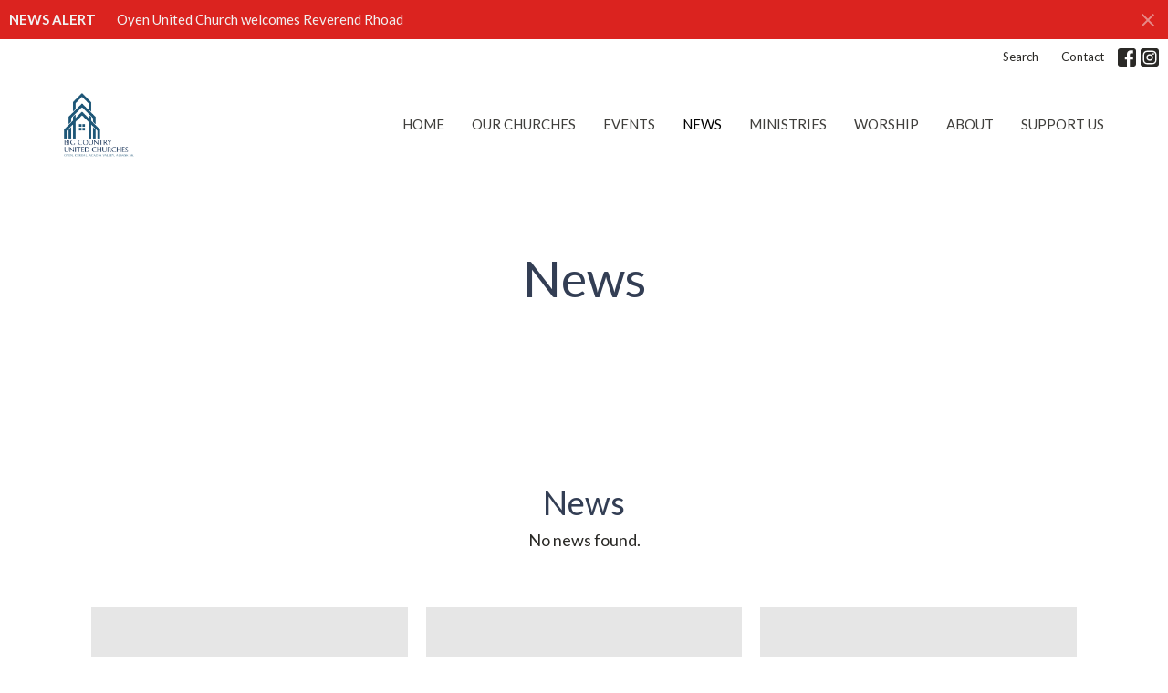

--- FILE ---
content_type: text/html; charset=utf-8
request_url: https://www.bigcountryunitedchurches.ca/news?month=Oct&year=2017
body_size: 44319
content:
<!DOCTYPE html>
<html lang="en">
  <head>
  <meta charset="UTF-8">
  <meta content="IE=edge,chrome=1" http-equiv="X-UA-Compatible"/>
  <meta content="width=device-width, initial-scale=1.0" name="viewport"/>
  <meta content="Big Country United Churches" name="author"/>
  <title>
    News Post | Big Country United Churches
  </title>
  
  
    <meta name="robots" content="index,follow" />
  
  
  <link href="https://dq5pwpg1q8ru0.cloudfront.net/2022/09/27/09/09/34/e9ad74d0-54d5-48ff-9342-39b6533b7644/logo-png.png" rel="shortcut icon" type="image/x-icon" />
  <meta name="csrf-param" content="authenticity_token" />
<meta name="csrf-token" content="XfAdK21qkS+I6I8KusRM5s2EyzJF1r9kO/Asn2cXBH/LDxLkh540Sekc6Ubl1GedlH2e0XUJP6l9kROErTej9g==" />

  <link rel="preconnect" href="https://fonts.gstatic.com/" crossorigin>
  <link rel="preload" href="/fonts/fontawesome/webfont.woff?v=3.2.1" as="font" type="font/woff" crossorigin>

  <link rel="stylesheet" media="all" href="/themes/stylesheet.css?timestamp=2026-02-01+20%3A07%3A23+-0800" />
  <link rel="stylesheet" media="print" href="https://dq5pwpg1q8ru0.cloudfront.net/assets/print-c1b49d74baf454d41a08041bb7881e34979fe0b297fba593578d70ec8cc515fd.css" />

	<link href="https://fonts.googleapis.com/css?family=Lato:400,400i,700,700i|Lato:400,400i,700,700i&amp;display=swap" rel="stylesheet" type="text/css" async="async" />
  

  <script src="https://dq5pwpg1q8ru0.cloudfront.net/assets/application-baedfe927b756976bd996cb2c71963c5d82c94e444650affbb4162574b24b761.js"></script>
  <script src="https://dq5pwpg1q8ru0.cloudfront.net/packs/js/application-48235911dc1b5b550236.js"></script>
  <script src="https://cdnjs.cloudflare.com/ajax/libs/handlebars.js/4.7.7/handlebars.min.js" defer="defer"></script>


  <!--[if lt IE 9]>
  <script src="https://dq5pwpg1q8ru0.cloudfront.net/javascripts/html5shiv.js"></script>
  <script src="https://dq5pwpg1q8ru0.cloudfront.net/javascripts/respond.min.js"></script>
  <![endif]-->


      <script>
        var _gaq = _gaq || [];
        _gaq.push(['_setAccount', 'UA-63394747-9']);
        _gaq.push(['_trackPageview']);

          // rollup tracker
          _gaq.push(['rollupTracker._setAccount','UA-18858190-52']);
          _gaq.push(['rollupTracker._trackPageview']);

        (function() {
          var ga = document.createElement('script'); ga.type = 'text/javascript'; ga.async = true;
          ga.src = ('https:' == document.location.protocol ? 'https://ssl' : 'http://www') + '.google-analytics.com/ga.js';
          var s = document.getElementsByTagName('script')[0]; s.parentNode.insertBefore(ga, s);
        })();
      </script>


  


</head>

  <body class="body_news_index body_news_posts_index   news-index   relative d-flex flex-column">
      <div class="d-flex ">
        <div class="site-content-container">
    

  <div class="system">
  </div>

  <div id="top-menus-container">
    <div id="top-menus">
  <div id="alert-container">
        <div id="site_wide_alert" style="max-height:43px;" class="alert-danger mb-0 p-2 rounded-0 relative z-index-1 truncate ">
    <strong>NEWS ALERT</strong>
    <a class="alert-link ml-3" href="/news/oyen-united-church-welcomes-reverend-rhoad">
      Oyen United Church welcomes Reverend Rhoad
</a>      <a id="site-wide-alert-close" class="close alert-link" data-dismiss="alert" data-remote="true" rel="nofollow" data-method="post" href="/dismiss_alert">
        <svg xmlns="http://www.w3.org/2000/svg" height="24" viewBox="0 0 24 24" width="24" class="inline-svg">
    <path d="M19 6.41L17.59 5 12 10.59 6.41 5 5 6.41 10.59 12 5 17.59 6.41 19 12 13.41 17.59 19 19 17.59 13.41 12z"></path>
    <path d="M0 0h24v24H0z" fill="none"></path>
</svg>

</a></div>

  </div>


  <div class="js-menus   bg-none z-index-navbar">
      <nav class="header-layout-topbar relative px-1 bg-default bg-none %>">
    <div class="pos pos-cover bg-default js-main-menu-background-opacity" style="opacity: 1.0;"></div>
    <ul class="topbar-nav topbar-right ">


        <li class="mr-auto">
          
        </li>





        <li>
          <a class="btn btn-link-default btn-sm" href="/search">Search</a>
        </li>

          <li class="topbar-menu-item hidden-xs">
              <a class="btn btn-link-default btn-sm" href="/contact">Contact</a>
          </li>



          
  <li class="social-icon-list-item ">
    <a class="svg-link social-icon-link" target="_blank" href="https://www.facebook.com/bigcountryunitedchurches?fref=ts">
      <svg xmlns="http://www.w3.org/2000/svg" xmlns:xlink="http://www.w3.org/1999/xlink" x="0px" y="0px" width="24" height="24" viewBox="0 0 24 24" style="enable-background:new 0 0 24 24;" xml:space="preserve" class="social-icon-svg topbar-svg-sm"><title>Facebook Icon</title>
<path d="M24,0v24H0V0H24z M20,2.7h-3.3c-2.5,0-4.7,2.1-4.7,4.7v3.3H9.3v4H12V24h4v-9.3h4v-4h-4V8c0-0.8,0.5-1.3,1.3-1.3H20V2.7z"></path>
</svg>

</a>  </li>
  <li class="social-icon-list-item ">
    <a class="svg-link social-icon-link" target="_blank" href="https://www.instagram.com/bigcountryunitedchurches/?hl=en">
      <svg xmlns="http://www.w3.org/2000/svg" xmlns:xlink="http://www.w3.org/1999/xlink" x="0px" y="0px" width="24" height="24" viewBox="0 0 24 24" style="enable-background:new 0 0 24 24;" xml:space="preserve" class="social-icon-svg topbar-svg-sm"><title>Instagram Icon</title>
<circle cx="12" cy="12" r="2.7"></circle>
<path d="M15.9,4.9H8.1c-1.7,0-3.2,1.5-3.2,3.2V16c0,1.7,1.5,3.2,3.2,3.2H16c1.7,0,3.2-1.5,3.2-3.2V8.1C19.1,6.4,17.6,4.9,15.9,4.9z   M12,16.4c-2.4,0-4.4-2-4.4-4.4s2-4.4,4.4-4.4s4.4,2,4.4,4.4S14.4,16.4,12,16.4z M16.7,8.4c-0.7,0-1.1-0.5-1.1-1.1  c0-0.7,0.5-1.1,1.1-1.1c0.7,0,1.1,0.5,1.1,1.1C17.7,8,17.3,8.4,16.7,8.4z"></path>
<path d="M24,0H0v24h24V0z M20.9,15.7c0,2.8-2.3,5.2-5.2,5.2H8.3c-2.8,0-5.2-2.3-5.2-5.2V8.3c0-2.8,2.3-5.2,5.2-5.2h7.5  c2.8,0,5.2,2.3,5.2,5.2C20.9,8.3,20.9,15.7,20.9,15.7z"></path>
</svg>

</a>  </li>


    </ul>
  </nav>

    <div id="main-menu-container">
      
<nav id="main_menu" class="relative bg-default bg-none p-2 p-md-3">
  <div class="bg-default pos pos-cover js-main-menu-background-opacity" style="opacity:1.0;"></div>
  <div class="container d-md-flex flex-wrap ">
    <div class="relative d-flex d-md-block mr-md-3 flex-shrink-0">
      

    <a class="main-menu-logo main-menu-grenville-logo " href="/">
      <img alt="Big Country United Churches" class="logo-size-default" src="https://dq5pwpg1q8ru0.cloudfront.net/2022/09/27/09/09/31/fb5fad9b-fe8e-44a4-960d-61765f472234/logo-png.png" />
</a>


        <button type="button" class="btn bg-none p-1 border-0 main-menu-hidden-md ml-auto collapsed pr-0" data-toggle="collapse" data-target="#main_menu_collapse" aria-expanded="false">
    <span class="sr-only">Toggle navigation</span>
    <span class="svg-link">
      <svg xmlns="http://www.w3.org/2000/svg" height="24" viewBox="0 0 24 24" width="24">
    <path d="M0 0h24v24H0z" fill="none"></path>
    <path d="M3 18h18v-2H3v2zm0-5h18v-2H3v2zm0-7v2h18V6H3z"></path>
</svg>
 Menu
    </span>
  </button>

    </div>

    <div class="collapse main-menu-collapse-md ml-auto text-center" id="main_menu_collapse">
      <ul class="main-menu-list main-menu-grenville-list align-items-md-center">
          
  <li class="menu-item ">
      <a class="menu-link " href="/">Home</a>
  </li>


          
  <li class="menu-item ">
      <a class="menu-link " href="/churches">Our Churches</a>
  </li>


          
  <li class="menu-item ">
      <a class="menu-link " href="/events">Events</a>
  </li>


          
  <li class="menu-item ">
      <a class="menu-link active" href="/news">News</a>
  </li>


          
  <li class="menu-item ">
      <a class="menu-link " href="/ministries">Ministries</a>
  </li>


          
  <li class="menu-item ">
      <a class="menu-link " href="/media">Worship</a>
  </li>


          
  <li class="menu-item ">
      <a class="menu-link " href="/about">About</a>
  </li>


          
  <li class="menu-item ">
      <a class="menu-link " href="/pages/supporting-the-work-of-the-church">Support Us</a>
  </li>


      </ul>
        <ul class="main-menu-list main-menu-subnav">
            <li class="menu-item-divider"></li>
    
  <li class="menu-item ">
      <a class="menu-link " href="/contact">Contact</a>
  </li>





        </ul>
    </div>
  </div>
</nav>

    </div>
  </div>
</div>

  </div>

  <div id="header-container" class="relative">
    <div id="header" class="header relative bg-cover bg-none w-100
            
            d-flex
            py-3 py-md-5
             topbar-offset
            bg-primary-counter"
     style=" min-height: 0vh;">
  
  

<div id="page-header-overlay" class="bg-primary-counter pos pos-cover" style="opacity:1.0;" data-header-opacity="1.0"></div>
    <div class="container relative d-flex flex-column mt-5">
      
      <div class="my-auto ">
        <div class="text-center">
          <div class="relative d-inline-block break-word">
            <h1 class="header-heading ">
                    News

            </h1>
          </div>
        </div>
        
        <div class="text-center mt-3">
          

        </div>
      </div>

      
    </div>
  
  
  <!--<div class="pos pos-b-1 pos-l-1">
    <button class="js-play-video-button p-2 bg-none border-0 d-none" style="opacity: 0.5;">
    </button>
    <button class="js-pause-video-button p-2 bg-none border-0 d-none" style="opacity: 0.5;">
    </button>
    <div class="js-loading-video-button">
      <div class="d-flex p-2" style="opacity: 0.5;">
      </div>
    </div>
  </div>-->

</div>


  </div>

  <main role="main" class="content flex-grow-1  news_posts_index clearfix m-0 p-0">
    <link rel="alternate" type="application/rss+xml" title="RSS" href="https://www.bigcountryunitedchurches.ca/news" />





  

<div>
    <div id="top-blocks-wrapper">
        <div id="block-10"
  class="relative block-wrapper  "
  data-block="10" data-order-path="/blocks/10/block_elements/order"
  data-user-order-path="/blocks/10/block_elements/order_users">
    <div class="js-block-container ">
      <div class="bg-primary-counter relative bg-none overflow-hidden js-block-background js-block-height" style="min-height: 45vh;">

          <!-- Background Videos -->
  <!-- Background Image -->
  <div class="bg-cover pos pos-0 js-block-background-photo " style=""></div>

<!-- Opacity Overlay -->
<div class="bg-primary-counter pos pos-cover js-block-background js-block-opacity" style="opacity: 1.0;" data-block-overlay></div>


            <div class="inner-block-wrapper">
              <div class="d-flex align-items-center py-sm-5 px-sm-5 px-md-10 js-block-height" style="min-height: 45vh;">
  <div class="container js-block-adjust-padding py-md-10">
    <div class="row">

      <div class="col-md-12 text-center mb-5">
          <h2 class="mt-0 mb-1 relative ">
            News
          </h2>
          <p class="text-size-medium text-default">No news found.</p>
      </div>

    </div>

    <div class="row d-flex flex-wrap">
          <div class="col-sm-4">
            <div class="bg-primary-counter-tone text-muted" style="min-height: 125px;">
            </div>
          </div>
          <div class="col-sm-4">
            <div class="bg-primary-counter-tone text-muted" style="min-height: 125px;">
            </div>
          </div>
          <div class="col-sm-4">
            <div class="bg-primary-counter-tone text-muted" style="min-height: 125px;">
            </div>
          </div>

    </div>
  </div>
</div>

            </div>
      </div>

    </div>
  </div>

    </div>

    <div id="page_content" class="relative my-5">
      <div class="container">
        
  <div id="news_anchor" class="row">
    <div class="col-md-8">
        <div class="relative mb-3 border-bottom pb-3">
  <a class="row d-sm-flex" href="/news/turkey-supper-a-success">
    <div class="col-sm-6">
      <img alt="Turkey Supper -- a success! image" loading="lazy" src="https://dq5pwpg1q8ru0.cloudfront.net/2020/11/24/07/18/39/91fb11d4-2e77-44f9-810d-b906354e6bde/IMG_20171022_1851417.jpg" />
    </div>
    <div class="col-sm-6 d-flex flex-column">
      <h2 class="h3 mt-2 mt-sm-0 mb-2">Turkey Supper -- a success!</h2>
      <div class="text-muted mb-2">
            Our Annual Fall Turkey Supper was held on Sunday October 22,2017 and was a great success!  We are so grateful for...
      </div>
      <div class="mt-auto mb-2">
          <div class="text-body">Helen Reed</div>
      </div>
    </div>
</a></div>

        
    </div> <!-- /col -->

    <aside class="col-sm-6 col-md-4">

        <div class="news-month">
          <h2 class="h4 mt-0">Filters</h2>

            <div class="list-group" id="by-collection">
                <a class="list-group-item" data-parent="#by-collection" data-toggle="collapse" href="#collection-1">
                  Ministries
                  <span class="badge">70</span>
</a>                <div id="collection-1" class="collapse list-group">
                    <a class=" list-group-item ml-4" href="/ministries/big-country-united-churches-cluster/news">
                      Big Country United Churches Cluster
                      <span class="badge">70</span>
</a></div>                <a class="list-group-item" data-parent="#by-collection" data-toggle="collapse" href="#collection-2">
                  Churches
                  <span class="badge">39</span>
</a>                <div id="collection-2" class="collapse list-group">
                    <a class=" list-group-item ml-4" href="/churches/oyen-united-church/news">
                      Oyen United Church
                      <span class="badge">18</span>
</a>                    <a class=" list-group-item ml-4" href="/churches/cereal-united-church/news">
                      Cereal United Church
                      <span class="badge">13</span>
</a>                    <a class=" list-group-item ml-4" href="/churches/acadia-valley-united-church/news">
                      Acadia Valley United Church
                      <span class="badge">1</span>
</a>                    <a class=" list-group-item ml-4" href="/churches/mcneill-united-church-empress/news">
                      McNeill United Church, Empress
                      <span class="badge">1</span>
</a>                    <a class=" list-group-item ml-4" href="/churches/buffalo-united-church/news">
                      Buffalo United Church
                      <span class="badge">1</span>
</a>                    <a class=" list-group-item ml-4" href="/churches/alsask-united-church/news">
                      Alsask United Church
                      <span class="badge">5</span>
</a></div>            </div>

          <div class="list-group" id='by-year'>
                <a class="list-group-item" data-parent="#by-year" data-toggle="collapse" href="#year2025">
                  2025
                  <span class="badge">1</span>
</a>                <div id="year2025" class="collapse list-group">
                        <a class="list-group-item" href="/news?month=Apr&amp;year=2025">
                          Apr
                          <span class="badge">1</span>
</a></div>                <a class="list-group-item" data-parent="#by-year" data-toggle="collapse" href="#year2023">
                  2023
                  <span class="badge">2</span>
</a>                <div id="year2023" class="collapse list-group">
                        <a class="list-group-item" href="/news?month=Jan&amp;year=2023">
                          Jan
                          <span class="badge">2</span>
</a></div>                <a class="list-group-item" data-parent="#by-year" data-toggle="collapse" href="#year2022">
                  2022
                  <span class="badge">21</span>
</a>                <div id="year2022" class="collapse list-group">
                        <a class="list-group-item" href="/news?month=Dec&amp;year=2022">
                          Dec
                          <span class="badge">3</span>
</a>                        <a class="list-group-item" href="/news?month=Nov&amp;year=2022">
                          Nov
                          <span class="badge">5</span>
</a>                        <a class="list-group-item" href="/news?month=Oct&amp;year=2022">
                          Oct
                          <span class="badge">2</span>
</a>                        <a class="list-group-item" href="/news?month=Sep&amp;year=2022">
                          Sep
                          <span class="badge">6</span>
</a>                        <a class="list-group-item" href="/news?month=Aug&amp;year=2022">
                          Aug
                          <span class="badge">2</span>
</a>                        <a class="list-group-item" href="/news?month=Jun&amp;year=2022">
                          Jun
                          <span class="badge">1</span>
</a>                        <a class="list-group-item" href="/news?month=Apr&amp;year=2022">
                          Apr
                          <span class="badge">1</span>
</a>                        <a class="list-group-item" href="/news?month=Mar&amp;year=2022">
                          Mar
                          <span class="badge">1</span>
</a></div>                <a class="list-group-item" data-parent="#by-year" data-toggle="collapse" href="#year2021">
                  2021
                  <span class="badge">6</span>
</a>                <div id="year2021" class="collapse list-group">
                        <a class="list-group-item" href="/news?month=Dec&amp;year=2021">
                          Dec
                          <span class="badge">2</span>
</a>                        <a class="list-group-item" href="/news?month=Nov&amp;year=2021">
                          Nov
                          <span class="badge">1</span>
</a>                        <a class="list-group-item" href="/news?month=Oct&amp;year=2021">
                          Oct
                          <span class="badge">1</span>
</a>                        <a class="list-group-item" href="/news?month=Sep&amp;year=2021">
                          Sep
                          <span class="badge">1</span>
</a>                        <a class="list-group-item" href="/news?month=Apr&amp;year=2021">
                          Apr
                          <span class="badge">1</span>
</a></div>                <a class="list-group-item" data-parent="#by-year" data-toggle="collapse" href="#year2020">
                  2020
                  <span class="badge">29</span>
</a>                <div id="year2020" class="collapse list-group">
                        <a class="list-group-item" href="/news?month=Dec&amp;year=2020">
                          Dec
                          <span class="badge">2</span>
</a>                        <a class="list-group-item" href="/news?month=Nov&amp;year=2020">
                          Nov
                          <span class="badge">3</span>
</a>                        <a class="list-group-item" href="/news?month=Oct&amp;year=2020">
                          Oct
                          <span class="badge">2</span>
</a>                        <a class="list-group-item" href="/news?month=Sep&amp;year=2020">
                          Sep
                          <span class="badge">3</span>
</a>                        <a class="list-group-item" href="/news?month=Aug&amp;year=2020">
                          Aug
                          <span class="badge">1</span>
</a>                        <a class="list-group-item" href="/news?month=Jul&amp;year=2020">
                          Jul
                          <span class="badge">1</span>
</a>                        <a class="list-group-item" href="/news?month=Jun&amp;year=2020">
                          Jun
                          <span class="badge">3</span>
</a>                        <a class="list-group-item" href="/news?month=May&amp;year=2020">
                          May
                          <span class="badge">1</span>
</a>                        <a class="list-group-item" href="/news?month=Apr&amp;year=2020">
                          Apr
                          <span class="badge">5</span>
</a>                        <a class="list-group-item" href="/news?month=Mar&amp;year=2020">
                          Mar
                          <span class="badge">5</span>
</a>                        <a class="list-group-item" href="/news?month=Jan&amp;year=2020">
                          Jan
                          <span class="badge">3</span>
</a></div>                <a class="list-group-item" data-parent="#by-year" data-toggle="collapse" href="#year2019">
                  2019
                  <span class="badge">22</span>
</a>                <div id="year2019" class="collapse list-group">
                        <a class="list-group-item" href="/news?month=Dec&amp;year=2019">
                          Dec
                          <span class="badge">5</span>
</a>                        <a class="list-group-item" href="/news?month=Nov&amp;year=2019">
                          Nov
                          <span class="badge">2</span>
</a>                        <a class="list-group-item" href="/news?month=Oct&amp;year=2019">
                          Oct
                          <span class="badge">3</span>
</a>                        <a class="list-group-item" href="/news?month=Aug&amp;year=2019">
                          Aug
                          <span class="badge">2</span>
</a>                        <a class="list-group-item" href="/news?month=Jun&amp;year=2019">
                          Jun
                          <span class="badge">1</span>
</a>                        <a class="list-group-item" href="/news?month=May&amp;year=2019">
                          May
                          <span class="badge">3</span>
</a>                        <a class="list-group-item" href="/news?month=Mar&amp;year=2019">
                          Mar
                          <span class="badge">3</span>
</a>                        <a class="list-group-item" href="/news?month=Jan&amp;year=2019">
                          Jan
                          <span class="badge">3</span>
</a></div>                <a class="list-group-item" data-parent="#by-year" data-toggle="collapse" href="#year2018">
                  2018
                  <span class="badge">19</span>
</a>                <div id="year2018" class="collapse list-group">
                        <a class="list-group-item" href="/news?month=Dec&amp;year=2018">
                          Dec
                          <span class="badge">2</span>
</a>                        <a class="list-group-item" href="/news?month=Nov&amp;year=2018">
                          Nov
                          <span class="badge">1</span>
</a>                        <a class="list-group-item" href="/news?month=Sep&amp;year=2018">
                          Sep
                          <span class="badge">1</span>
</a>                        <a class="list-group-item" href="/news?month=Aug&amp;year=2018">
                          Aug
                          <span class="badge">2</span>
</a>                        <a class="list-group-item" href="/news?month=Jul&amp;year=2018">
                          Jul
                          <span class="badge">2</span>
</a>                        <a class="list-group-item" href="/news?month=Jun&amp;year=2018">
                          Jun
                          <span class="badge">3</span>
</a>                        <a class="list-group-item" href="/news?month=May&amp;year=2018">
                          May
                          <span class="badge">1</span>
</a>                        <a class="list-group-item" href="/news?month=Apr&amp;year=2018">
                          Apr
                          <span class="badge">3</span>
</a>                        <a class="list-group-item" href="/news?month=Mar&amp;year=2018">
                          Mar
                          <span class="badge">1</span>
</a>                        <a class="list-group-item" href="/news?month=Feb&amp;year=2018">
                          Feb
                          <span class="badge">3</span>
</a></div>                <a class="list-group-item" data-parent="#by-year" data-toggle="collapse" href="#year2017">
                  2017
                  <span class="badge">11</span>
</a>                <div id="year2017" class="collapse list-group">
                        <a class="list-group-item" href="/news?month=Dec&amp;year=2017">
                          Dec
                          <span class="badge">4</span>
</a>                        <a class="list-group-item" href="/news?month=Nov&amp;year=2017">
                          Nov
                          <span class="badge">1</span>
</a>                        <a class="list-group-item" href="/news?month=Oct&amp;year=2017">
                          Oct
                          <span class="badge">1</span>
</a>                        <a class="list-group-item" href="/news?month=Aug&amp;year=2017">
                          Aug
                          <span class="badge">1</span>
</a>                        <a class="list-group-item" href="/news?month=Feb&amp;year=2017">
                          Feb
                          <span class="badge">2</span>
</a>                        <a class="list-group-item" href="/news?month=Jan&amp;year=2017">
                          Jan
                          <span class="badge">2</span>
</a></div>                <a class="list-group-item" data-parent="#by-year" data-toggle="collapse" href="#year2016">
                  2016
                  <span class="badge">13</span>
</a>                <div id="year2016" class="collapse list-group">
                        <a class="list-group-item" href="/news?month=Dec&amp;year=2016">
                          Dec
                          <span class="badge">1</span>
</a>                        <a class="list-group-item" href="/news?month=Nov&amp;year=2016">
                          Nov
                          <span class="badge">1</span>
</a>                        <a class="list-group-item" href="/news?month=Aug&amp;year=2016">
                          Aug
                          <span class="badge">1</span>
</a>                        <a class="list-group-item" href="/news?month=Jul&amp;year=2016">
                          Jul
                          <span class="badge">2</span>
</a>                        <a class="list-group-item" href="/news?month=May&amp;year=2016">
                          May
                          <span class="badge">2</span>
</a>                        <a class="list-group-item" href="/news?month=Apr&amp;year=2016">
                          Apr
                          <span class="badge">3</span>
</a>                        <a class="list-group-item" href="/news?month=Mar&amp;year=2016">
                          Mar
                          <span class="badge">2</span>
</a>                        <a class="list-group-item" href="/news?month=Feb&amp;year=2016">
                          Feb
                          <span class="badge">1</span>
</a></div>                <a class="list-group-item" data-parent="#by-year" data-toggle="collapse" href="#year2015">
                  2015
                  <span class="badge">17</span>
</a>                <div id="year2015" class="collapse list-group">
                        <a class="list-group-item" href="/news?month=Dec&amp;year=2015">
                          Dec
                          <span class="badge">3</span>
</a>                        <a class="list-group-item" href="/news?month=Nov&amp;year=2015">
                          Nov
                          <span class="badge">3</span>
</a>                        <a class="list-group-item" href="/news?month=Oct&amp;year=2015">
                          Oct
                          <span class="badge">4</span>
</a>                        <a class="list-group-item" href="/news?month=Sep&amp;year=2015">
                          Sep
                          <span class="badge">1</span>
</a>                        <a class="list-group-item" href="/news?month=Aug&amp;year=2015">
                          Aug
                          <span class="badge">4</span>
</a>                        <a class="list-group-item" href="/news?month=Jul&amp;year=2015">
                          Jul
                          <span class="badge">1</span>
</a>                        <a class="list-group-item" href="/news?month=Jun&amp;year=2015">
                          Jun
                          <span class="badge">1</span>
</a></div>          </div>
        </div> <!--/ news-month -->
    </aside>
  </div> <!-- /row -->


      </div>
    </div>

  <div id="bottom-blocks-wrapper">
      
  </div>
</div>

  
  

  </main>


  <div class="footer footer-columns bg-none bg-primary ">
  <div class="bg-footer py-3" style=" min-height: 30vh;">
    <div class="bg-primary pos pos-cover" style="opacity:1.0;"></div>
    <div class="relative container">
      <div class="row d-sm-flex align-items-center flex-wrap my-4">
        <div class="col-sm-12">
          <div class="row">
            
  <div class="col-sm-3">
    <ul class="list-unstyled mb-0 ">
        <li class="mb-3">
            <h2 class="footer-heading ">Location</h2>
          <div class="footer-text">
            202 1 Avenue East
              <br/>
              Oyen, AB
              <br/>
              T0J 2J0 
              <br/>
              <a target="_blank" href="https://www.google.ca/maps?q=Big%20Country%20United%20Churches,%20202%201%20Avenue%20East,%20Oyen,%20T0J%202J0,%20AB">View on Google Maps</a>
          </div>
        </li>
        <li class="mb-3">
            <h2 class="footer-heading ">Mailing Address</h2>
          <div class="footer-text">
            P.O. Box #392
              <br/>
              Oyen, AB
              <br/>
              T0J 2J0 
          </div>
        </li>
    </ul>
  </div>

              <div class="col-sm-4">
                
  <div class="mb-3">
    <h2 class="footer-heading ">Contact</h2>

    <ul class="list-unstyled footer-text ">
        <li class="mt-1 d-sm-flex">
          <span class="footer-item-label mr-1"> Phone: </span><a href="tel:1-403-664-3987">403.664.3987</a>
        </li>
          <li class="mt-1 d-sm-flex">
            
            <span class="footer-item-label mr-1">Fax: </span>403.664.3003
          </li>

        <li class="mt-1 d-sm-flex">
          
          <span class="footer-item-label mr-1"><span class="translation_missing" title="translation missing: en.ui.email">Email</span>: </span><a encode="javascript" class="truncate" href="mailto:pioneerpastoralcharge@gmail.com">pioneerpastoralcharge@gmail.com</a>
        </li>
    </ul>
  </div>

              </div>
            

              
  <div class="col-sm-4">
    <h2 class="footer-heading ">Office Hours</h2>
    <div class="footer-text ">
      <p>Church Office Hours: Friday 9:00AM - 3:00PM
<br />"Reverend Rhoad is available to the Pioneer Pastoral Charge ordinarily on Tuesdays &amp; Wednesdays - please call the office (403)664-3987 or (403)664-3002 (home)."</p>
    </div>
  </div>

          </div>
        </div>
      </div>

        <hr>
      <div class="d-sm-flex row flex-wrap">
        <div class="col-sm-12">
          <div class="row d-sm-flex flex-wrap">
                <div class="col-sm-3 mb-5">
                  
  <div class=''>
    <h2 class="footer-heading">Menu</h2>
    <ul class='footer-menu list-unstyled'>
          <li class="menu-item ">
      <a class="menu-link" href="/">Home</a>
  </li>

          <li class="menu-item ">
      <a class="menu-link" href="/churches">Our Churches</a>
  </li>

          <li class="menu-item ">
      <a class="menu-link" href="/events">Events</a>
  </li>

          <li class="menu-item ">
      <a class="menu-link" href="/news">News</a>
  </li>

          <li class="menu-item ">
      <a class="menu-link" href="/ministries">Ministries</a>
  </li>

          <li class="menu-item ">
      <a class="menu-link" href="/media">Worship</a>
  </li>

          <li class="menu-item ">
      <a class="menu-link" href="/about">About</a>
  </li>

          <li class="menu-item ">
      <a class="menu-link" href="/pages/supporting-the-work-of-the-church">Support Us</a>
  </li>

    </ul>
  </div>

                  
  <div class=''>
    <h2 class="d-none"></h2>
    <ul class='footer-menu list-unstyled'>
          <li class="menu-item ">
      <a class="menu-link" href="/events">Events</a>
  </li>

    </ul>
  </div>

                </div>
              
  <div class='col-sm-3 mb-5'>
    <h2 class="footer-heading">About</h2>
    <ul class='footer-menu list-unstyled'>
          <li class="menu-item ">
      <a class="menu-link" href="/about">About Us</a>
  </li>

          <li class="menu-item ">
      <a class="menu-link" href="/staff">Our Staff</a>
  </li>

          <li class="menu-item ">
      <a class="menu-link" href="/about/our-beliefs">Our Beliefs</a>
  </li>

          <li class="menu-item ">
      <a class="menu-link" href="/about/our-history">History</a>
  </li>

          <li class="menu-item ">
      <a class="menu-link" href="/about/crest-of-the-united-church-of-canada">Crest of the United Church of Canada</a>
  </li>

          <li class="menu-item ">
      <a class="menu-link" href="/about/board-chairs-committees">Board Chairs &amp; Committees</a>
  </li>

          <li class="menu-item ">
      <a class="menu-link" href="/about/past-ministers">Past Ministers</a>
  </li>

          <li class="menu-item ">
      <a class="menu-link" href="/about/conference-and-retreat-center">Conference and Retreat Center</a>
  </li>

          <li class="menu-item ">
      <a class="menu-link" href="/about/oyen-united-church-policies">Oyen United Church Policies</a>
  </li>

    </ul>
  </div>

                  <div class="col-sm-3 mb-5 footer-menu list-mb-1 footer-menu">
      <h2 class="footer-heading">
        <a href="/ministries">Ministries</a>
      </h2>
      <ul class="list-unstyled">
            <li class="menu-item">
      <a class="menu-link" href="/ministries/pastoral-care-teams">Pastoral Care Teams</a>
    </li>
    <li class="menu-item">
      <a class="menu-link" href="/ministries/worship">Worship</a>
    </li>
    <li class="menu-item">
      <a class="menu-link" href="/ministries/lessons-in-faith">Lessons in Faith</a>
    </li>
    <li class="menu-item">
      <a class="menu-link" href="/ministries/big-country-united-churches-cluster">Big Country United Churches Cluster</a>
    </li>
    <li class="menu-item">
      <a class="menu-link" href="/ministries/reflections-on-the-word-and-the-world">Reflections on the word and the world</a>
    </li>

      </ul>
    </div>

          </div>
        </div>
      </div>
      <div class="row d-sm-flex align-items-center text-center">
          

  <div class="col-mb-6 mb-5 mt-5 mt-sm-0 my-auto">
    <h2 class="footer-heading ">&nbsp;</h2>
    <ul class="list-unstyled d-flex flex-wrap ">
      
  <li class="social-icon-list-item list-mr-2 mb-2 rounded-sm overflow-hidden d-flex">
    <a class="svg-link social-icon-link" target="_blank" href="https://www.facebook.com/bigcountryunitedchurches?fref=ts">
      <svg xmlns="http://www.w3.org/2000/svg" xmlns:xlink="http://www.w3.org/1999/xlink" x="0px" y="0px" width="24" height="24" viewBox="0 0 24 24" style="enable-background:new 0 0 24 24;" xml:space="preserve" class="social-icon-svg footer-social-icon"><title>Facebook Icon</title>
<path d="M24,0v24H0V0H24z M20,2.7h-3.3c-2.5,0-4.7,2.1-4.7,4.7v3.3H9.3v4H12V24h4v-9.3h4v-4h-4V8c0-0.8,0.5-1.3,1.3-1.3H20V2.7z"></path>
</svg>

</a>  </li>
  <li class="social-icon-list-item list-mr-2 mb-2 rounded-sm overflow-hidden d-flex">
    <a class="svg-link social-icon-link" target="_blank" href="https://www.instagram.com/bigcountryunitedchurches/?hl=en">
      <svg xmlns="http://www.w3.org/2000/svg" xmlns:xlink="http://www.w3.org/1999/xlink" x="0px" y="0px" width="24" height="24" viewBox="0 0 24 24" style="enable-background:new 0 0 24 24;" xml:space="preserve" class="social-icon-svg footer-social-icon"><title>Instagram Icon</title>
<circle cx="12" cy="12" r="2.7"></circle>
<path d="M15.9,4.9H8.1c-1.7,0-3.2,1.5-3.2,3.2V16c0,1.7,1.5,3.2,3.2,3.2H16c1.7,0,3.2-1.5,3.2-3.2V8.1C19.1,6.4,17.6,4.9,15.9,4.9z   M12,16.4c-2.4,0-4.4-2-4.4-4.4s2-4.4,4.4-4.4s4.4,2,4.4,4.4S14.4,16.4,12,16.4z M16.7,8.4c-0.7,0-1.1-0.5-1.1-1.1  c0-0.7,0.5-1.1,1.1-1.1c0.7,0,1.1,0.5,1.1,1.1C17.7,8,17.3,8.4,16.7,8.4z"></path>
<path d="M24,0H0v24h24V0z M20.9,15.7c0,2.8-2.3,5.2-5.2,5.2H8.3c-2.8,0-5.2-2.3-5.2-5.2V8.3c0-2.8,2.3-5.2,5.2-5.2h7.5  c2.8,0,5.2,2.3,5.2,5.2C20.9,8.3,20.9,15.7,20.9,15.7z"></path>
</svg>

</a>  </li>

    </ul>
  </div>

          
      </div>
      <div class="d-sm-flex align-items-center">
        <div class="small text-center text-sm-left mb-3 mb-sm-0">
&copy; 2026 Big Country United Churches. All Rights Reserved.
| 
  <a class="" href="/login">Login</a>

</div>

  <a class="footer-saywarding d-flex align-items-center ml-auto justify-content-center" href="https://get.tithe.ly/?=ascend" target="_blank">
    powered by<svg xmlns="http://www.w3.org/2000/svg" width="80" height="81" viewBox="0 0 294 81" fill="none" class="ml-1">
<g clip-path="url(#clip0)">
<path d="M38.3656 40.6225C45.0944 37.8784 50.0899 31.9318 50.7101 24.956L50.7781 23.4143C50.7781 13.9488 45.9785 5.58065 38.5021 0C31.0257 5.58065 25.9532 13.9988 25.9532 23.4643L26.0212 25.0059C26.6414 31.9817 31.6368 37.8784 38.3656 40.6225Z" fill="white"></path>
<path d="M35.2308 51.6244C34.8587 50.1633 34.2655 48.8742 33.621 47.5402C32.1415 44.5 29.9902 41.85 27.3579 39.7899C23.4914 36.6973 18.4669 34.9805 13.5286 34.9805H0C0.0245386 36.6893 0 38.3986 0 40.1076C0.142852 43.1069 0.881191 46.0521 2.18755 48.7563C3.66709 51.7965 5.81833 54.4464 8.45064 56.5156C12.2576 59.5606 17.1295 61.4979 22.0243 61.4979H35.5127C35.5127 57.8118 35.6847 53.4062 35.2308 51.6244Z" fill="white"></path>
<path d="M42.5478 47.5402C41.9028 48.8742 41.309 50.1633 40.9365 51.6244C40.5802 53.0221 40.6093 56.0341 40.6384 59.047C40.6464 59.8751 40.6544 60.7032 40.6544 61.4979H40.6225V66.1851L40.0583 80.1165H42.5972C42.6269 79.6703 42.6567 79.2172 42.6868 78.759C42.9419 74.8726 43.2209 70.6234 43.7256 67.1399C44.2898 63.2458 48.5577 61.5647 51.6244 61.4979H54.1549C59.0542 61.4979 63.9305 59.5606 67.7409 56.5156C70.3755 54.4464 72.5287 51.7965 74.0096 48.7563C75.3171 46.0521 76.0561 43.1069 76.1991 40.1076C76.1991 39.5379 76.1964 38.9682 76.1937 38.3985C76.1882 37.2591 76.1827 36.1197 76.1991 34.9805H62.6583C57.7156 34.9805 52.6866 36.6973 48.8165 39.7899C46.1819 41.85 44.0287 44.5 42.5478 47.5402Z" fill="white"></path>
<path d="M204.136 62.5399C201.501 62.5399 199.085 62.5399 196.596 62.5399C196.596 58.7859 196.596 55.1055 196.596 51.4987C196.596 49.3641 196.596 47.2294 196.596 45.0948C196.523 41.8561 195.059 39.9423 192.351 39.2798C189.569 38.6173 186.494 39.7951 185.469 42.4449C184.518 44.9476 184.005 47.7447 183.859 50.3946C183.566 54.3694 183.786 58.3442 183.786 62.4662C181.297 62.4662 178.954 62.4662 176.465 62.4662C176.465 48.628 176.465 34.8633 176.465 20.9515C178.881 20.9515 181.224 20.9515 183.786 20.9515C183.786 26.1776 183.786 31.3302 183.786 37.0716C187.373 32.5079 191.765 31.6246 196.67 32.8759C200.842 33.9064 203.697 36.9244 203.99 41.1936C204.356 46.935 204.21 52.6764 204.283 58.4178C204.136 59.7428 204.136 61.0677 204.136 62.5399ZM225.585 32.6551C216.508 31.0357 209.187 36.0411 207.87 44.7268C206.479 54.0014 211.676 61.8774 220.095 62.9079C230.051 64.1592 235.687 58.8595 236.273 53.9277C235.175 53.6333 234.077 53.3389 232.979 53.0445C231.807 52.75 230.636 52.4556 229.538 52.2348C228.001 56.4304 223.975 57.0929 220.827 56.4304C218.411 55.9888 215.41 53.4861 215.41 49.7321C222.511 49.7321 229.684 49.7321 236.858 49.7321C238.396 41.488 233.418 34.0536 225.585 32.6551ZM222.584 38.1757C226.171 38.3229 228.66 40.6047 228.879 44.0643C224.487 44.0643 220.095 44.0643 215.556 44.0643C216.142 40.3839 218.997 38.0285 222.584 38.1757ZM119.586 62.5399C122.294 62.5399 124.857 62.5399 127.565 62.5399C127.565 51.1307 127.565 39.8687 127.565 28.3858C131.738 28.3858 135.764 28.3858 139.79 28.3858C139.79 25.9568 139.79 23.7486 139.79 21.4667C128.883 21.4667 118.049 21.4667 107.288 21.4667C107.288 23.8222 107.288 26.104 107.288 28.4595C111.387 28.4595 115.34 28.4595 119.586 28.4595C119.586 40.0159 119.586 51.2779 119.586 62.5399ZM263.944 35.1578C267.238 43.3282 270.459 51.4987 273.753 59.5955C274.266 60.8469 274.339 61.951 273.753 63.2759C272.436 66.5147 271.191 69.827 269.873 73.3602C272.07 73.3602 273.9 73.2866 275.803 73.3602C277.194 73.4338 277.779 72.9185 278.292 71.6672C282.977 59.4483 287.662 47.1558 292.42 34.9369C292.64 34.3481 292.859 33.6856 293.079 32.8759C290.956 32.8759 289.053 32.9495 287.15 32.8759C285.905 32.8023 285.246 33.1704 284.807 34.4953C282.977 39.427 281.074 44.2851 279.17 49.2168C278.877 49.9529 278.585 50.6154 278.219 51.6459C275.949 45.6101 273.9 39.9423 271.704 34.3481C271.484 33.8328 270.971 33.0231 270.532 33.0231C268.117 32.8759 265.701 32.9495 263.065 32.9495C263.431 33.8328 263.724 34.4953 263.944 35.1578ZM170.755 56.2832C167.608 57.0929 165.631 55.6943 165.338 52.4556C165.192 50.3946 165.265 48.3336 165.265 46.1989C165.265 43.9171 165.265 41.5616 165.265 39.1326C167.9 39.1326 170.243 39.1326 172.585 39.1326C172.585 36.998 172.585 35.0105 172.585 32.8023C170.097 32.8023 167.754 32.8023 165.265 32.8023C165.265 29.858 165.265 27.0609 165.265 24.2638C162.63 24.2638 160.287 24.2638 157.725 24.2638C157.725 27.1345 157.725 29.858 157.725 32.8759C155.968 32.8759 154.431 32.8759 152.82 32.8759C152.82 35.0842 152.82 36.998 152.82 39.2062C154.504 39.2062 156.115 39.2062 157.798 39.2062C157.798 40.1631 157.798 40.8992 157.798 41.6352C157.798 45.7573 157.725 49.8057 157.871 53.9277C158.018 57.9026 159.848 60.9205 163.728 62.3926C166.436 63.3495 169.218 63.3495 172 62.6135C172.439 62.5399 173.025 61.951 173.025 61.6566C172.951 59.7428 172.732 57.829 172.512 55.6943C171.707 55.9152 171.268 56.136 170.755 56.2832ZM253.695 62.5399C256.184 62.5399 258.527 62.5399 260.943 62.5399C260.943 48.628 260.943 34.7897 260.943 20.8779C258.454 20.8779 256.184 20.8779 253.695 20.8779C253.695 34.9369 253.695 48.7016 253.695 62.5399ZM142.865 62.5399C145.354 62.5399 147.696 62.5399 150.039 62.5399C150.039 52.6028 150.039 42.813 150.039 32.9495C147.623 32.9495 145.28 32.9495 142.865 32.9495C142.865 42.9602 142.865 52.75 142.865 62.5399ZM141.767 23.9694C141.84 26.6193 143.816 28.5331 146.452 28.5331C149.16 28.5331 151.137 26.6193 151.137 23.9694C151.21 21.2459 149.16 19.3321 146.378 19.3321C143.67 19.3321 141.693 21.3195 141.767 23.9694ZM248.425 58.4914C248.425 55.8415 246.448 53.9277 243.74 53.9277C241.031 53.9277 239.201 55.8415 239.201 58.565C239.201 61.2885 241.031 63.0551 243.813 63.0551C246.521 63.0551 248.425 61.2149 248.425 58.4914Z" fill="white"></path>
</g>
<defs>
<clipPath id="clip0">
<rect width="293.079" height="80.1165" fill="white"></rect>
</clipPath>
</defs>
</svg>

    <div class="sr-only">
      Website Developed by Ascend for Churches
    </div>
  </a>

      </div>
    </div>
  </div>
</div>




    <script>

  // Handles switch of class when alert dismissed
  $( function() {
      $('#site-wide-alert-close').click(function(){
        $( ".js-menus" ).removeClass( "pos-t-toolbar-present" ).addClass("pos-t-0");
        });
  });

  </script>

  <![CDATA[[base64]--2dc311319d0939a8ed018a6352ed806e0783f62b]]>

  <div id="pyv-pop-up-container">
    
  </div>
</div>

      </div>
    <!-- Modal -->
    <div class="modal fade my-5 system" id="form-modal" tabindex="-1" role="dialog" aria-labelledby="form-modal" data-backdrop="static">
      <div class="modal-dialog modal-lg" role="document">
        <div class="modal-content px-3 py-3">
        </div>
      </div>
    </div>
    <div id="vue-form-modal" class="system"></div>
    

  </body>
</html>
